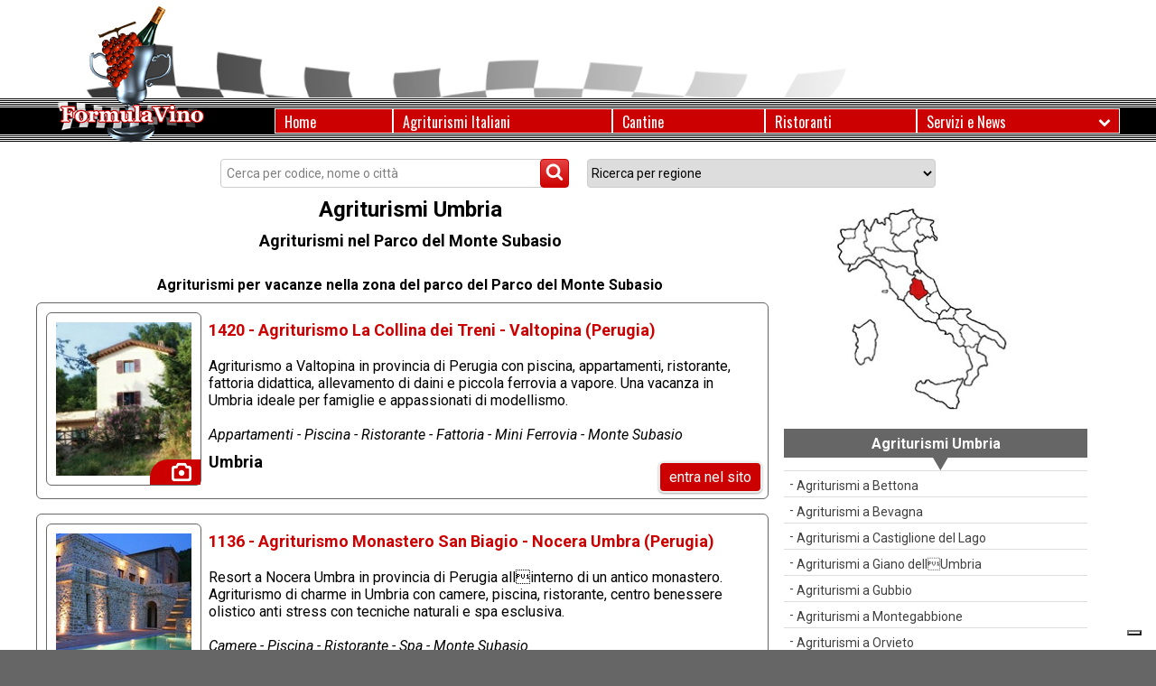

--- FILE ---
content_type: text/html
request_url: https://www.formulavino.it/agriturismi/4/6/umbria%20subasio/178
body_size: 4935
content:
<!doctype html>
<html><!-- InstanceBegin template="/Templates/cliche-news.dwt" codeOutsideHTMLIsLocked="false" -->
<head>
<meta charset="utf-8">
<!-- InstanceBeginEditable name="doctitle" -->

<title>Agriturismi per Vacanze nel Parco del Monte Subasio</title>
<meta name="Keywords" content="agriturismo, agriturismi, Parco Monte Subasio, Umbria, offerte, piscina, camere, appartamenti" />
<meta name="Description" content="Agriturismi per vacanze nella zona del Monte Subasio. Prenota una vacanza rurale in Umbria!" />
<!-- InstanceEndEditable -->
<link rel="stylesheet" href="/formulavino.css" type="text/css" />
<link href="/icon/fontstyle.min.css" rel="stylesheet" type="text/css">
<meta name="viewport" content="width=device-width, initial-scale=1.0">
<link rel="shortcut icon" href="/favicon.ico" />
<link href="/js-css-mobile/css-menu.css" rel="stylesheet" type="text/css">
<script type="text/javascript" src="/js-css-mobile/jquery-3.1.1.min.js"></script>
<script type="text/javascript" src="/js-css-mobile/js-menu.js"></script>
<!-- InstanceBeginEditable name="head" -->
<link href="/home-css-js/gallery2.css" rel="stylesheet" type="text/css">
 <link rel="stylesheet" href="/dist/css/lightbox.min.css">
<!-- InstanceEndEditable -->
<!-- InstanceBeginEditable name="facebook" --><!-- InstanceEndEditable -->
<!-- InstanceBeginEditable name="monitoraggio2" --><!-- InstanceEndEditable -->
<!-- Google Tag Manager -->
<script>(function(w,d,s,l,i){w[l]=w[l]||[];w[l].push({'gtm.start':
new Date().getTime(),event:'gtm.js'});var f=d.getElementsByTagName(s)[0],
j=d.createElement(s),dl=l!='dataLayer'?'&l='+l:'';j.async=true;j.src=
'https://www.googletagmanager.com/gtm.js?id='+i+dl;f.parentNode.insertBefore(j,f);
})(window,document,'script','dataLayer','GTM-WCRMVS9');</script>
<!-- End Google Tag Manager -->
<!-- Global site tag (gtag.js) - Google Analytics -->
<script async src="https://www.googletagmanager.com/gtag/js?id=UA-6274624-3"></script>
<script>
  window.dataLayer = window.dataLayer || [];
  function gtag(){dataLayer.push(arguments);}
  gtag('js', new Date());
 
  gtag('config', 'UA-6274624-3');
</script>

</head>
<body>  
 
<headA>
<div id="head1">
<a href='/index.php'><img src='/img/logo.png' alt='FormulaVino' id="imglogo"/></a> 
<div id="sf-testata"> </div>
<script type="text/javascript">
var _iub = _iub || [];
_iub.csConfiguration = {"askConsentAtCookiePolicyUpdate":true,"floatingPreferencesButtonDisplay":"bottom-right","perPurposeConsent":true,"siteId":3665851,"whitelabel":false,"gdprAppliesGlobally":false,"cookiePolicyId":17301704,"lang":"it", "banner":{ "acceptButtonDisplay":true,"closeButtonRejects":true,"customizeButtonDisplay":true,"explicitWithdrawal":true,"listPurposes":true,"position":"float-top-center","showTitle":false }};
</script>
<script type="text/javascript" src="https://cs.iubenda.com/autoblocking/3665851.js"></script>
<script type="text/javascript" src="//cdn.iubenda.com/cs/iubenda_cs.js" charset="UTF-8" async></script>
 
 <div id="ling">
 <!-- ita eng -->
</div></div>
<div id="head2">
<div id="misura">
<div id="nav1"> 
<div id="uno">
<div id='cssmenu'> 
<ul> 
<li class='active has-sub'>
    <a href='#' class="mobile">
    <span>        
    <div id="apri">
    <div> </div>
    </div> 
    </span> 
    </a>
<a href='#' class="no-mobile"> </a>
<ul id="nav">
<li id="bt1"> <a href="/index.php"><span>Home</span></a> 

<li id="bt4"> <a href='/agriturismi_italiani.php'><span>Agriturismi Italiani</span></a></li>

<li id="bt5"> <a href='/cantine'><span>Cantine</span></a></li>

<li id="bt5"> <a href='/ristoranti'><span>Ristoranti</span></a></li>

<li id="bt3"  class="has-sub"> <a href="#"><span>Servizi e News</span></a> 
  <ul>	
   <li><a href='/servizi_news.php?id_cat=1'> Corsi di degustazione</a></li>
   <li><a href='/servizi_news.php?id_cat=6'> Vacanze e Turismo</a></li>
   <li><a href='/servizi_news.php?id_cat=3'> Cultura e curiosit&agrave; enograstronomiche</a></li>
  </ul>
</li>
 
<li class='last'> <span></span> </li>

</ul> 
</li>
</ul>  
</div>  <!-- fn csmenu -->
</div> 
</div>
 </div>
</div>
</headA>

<!-- InstanceBeginEditable name="home" -->  <!-- InstanceEndEditable -->


<contentA>
<div id="content"><!-- #BeginEditable "body" --> 

<strutture>

<div id="ricerche" class="ricagriturismi">
<form method="GET" action="/ricerca/" id="form_ricerca" name="form_ricerca">
<label><span> </span>
<input type="text" name="query" id="query" value=""  placeholder="Cerca per codice, nome o citt&agrave;"> 
<button type="submit" data-reactid="116"></button>
</label>
<label>
<span><!--Ricerca per regione--></span>
<select name="regione" id="regione">
  <option value="" class="indice">Ricerca per regione</option>
  <option value="Abruzzo" >Abruzzo</option>
  <option value="Basilicata">Basilicata</option>
  <option value="Calabria">Calabria</option>
  <option value="Campania">Campania</option>
  <option value="Emilia Romagna">Emilia Romagna</option>
  <option value="Friuli Venezia Giulia">Friuli Venezia Giulia</option>
  <option value="Lazio">Lazio</option>
  <option value="Liguria">Liguria</option>
  <option value="Lombardia">Lombardia</option>
  <option value="Marche">Marche</option>
  <option value="Molise">Molise</option>
  <option value="Piemonte">Piemonte</option>
  <option value="Puglia">Puglia</option>
  <option value="Sardegna">Sardegna</option>
  <option value="Sicilia">Sicilia</option>
  <option value="Toscana">Toscana</option>
  <option value="Trentino Alto Adige">Trentino Alto Adige</option>
  <option value="Umbria">Umbria</option>
  <option value="Val d'Aosta">Valle d'Aosta</option>
  <option value="Veneto">Veneto</option> 
 </select>
</label>
</form>
</div>
<script>

$( "#form_ricerca" ).submit(function( event ) {

	var query = $("#query").val();
	if (query)
	{
		$("#regione").val("");
		$('#form_ricerca').attr('action', '/agriturismi/ricerca/' + $("#query").val());
		
	} else
	{

		event.preventDefault();
	}
	//.submit()
	//event.preventDefault();
});

$("#regione").on('change',  function () {

	$("#query").val("");
	var link = $("#regione").val();
	if (link) link = "/" + link;
	$('#form_ricerca').attr('action', '/agriturismi' + link);
	//$( "#form_ricerca" ).submit();
	 $(window.location).attr('href', '/agriturismi'+ link);
                  
 });
</script>
 <script type="text/javascript">
function LightboxDelegate(url,caption) {
var objLink = document.createElement('a');
objLink.setAttribute('href',url);
objLink.setAttribute('rel','lightbox');
objLink.setAttribute('title',caption);
Lightbox.prototype.start(objLink);
}
</script>
          
 
<div id="elenco-strutture" class="agriturismi"> 

<span class="tit-agri2">Agriturismi Umbria</span>  
<span class="tit-agri3">Agriturismi nel Parco del Monte Subasio </span> 
            <span class="tit-agri4"><br />Agriturismi per vacanze nella zona del parco del Parco del Monte Subasio </span>
<ul><li>
<div class="foto">
<a href="/agriturismo/1420"><img src="/image-sincro/loc01420b.jpg" border="0"></a>
<a href="/agriturismo/1420" class="bgallery"></a>
</div>
<div class="testo">
<strong> <a href="/agriturismo/1420">1420 - Agriturismo La Collina dei Treni - Valtopina (Perugia)</a> </strong>
 Agriturismo a Valtopina in provincia di Perugia con piscina, appartamenti, ristorante, fattoria didattica, allevamento di daini e piccola ferrovia a vapore. Una vacanza in Umbria ideale per famiglie e appassionati di modellismo.<!-- pippo --><br><br><i>Appartamenti - Piscina - Ristorante - Fattoria - Mini Ferrovia - Monte Subasio</i><br>
 <div class="fasciaprezzo"><!--  fascia di prezzo -->  </div>
 <strong>Umbria</strong> </div>
 <a href="/agriturismo/1420" > entra nel sito</a>
 </li><li>
<div class="foto">
<a href="/agriturismo/1136"><img src="/image-sincro/loc01136b.jpg" border="0"></a>
<a href="/agriturismo/1136" class="bgallery"></a>
</div>
<div class="testo">
<strong> <a href="/agriturismo/1136">1136 - Agriturismo Monastero San Biagio - Nocera Umbra (Perugia)</a> </strong>
 Resort a Nocera Umbra in provincia di Perugia allinterno di un antico monastero. Agriturismo di charme in Umbria con camere, piscina, ristorante, centro benessere olistico anti stress con tecniche naturali e spa esclusiva.<!-- pippo --><br><br><i>Camere - Piscina - Ristorante - Spa - Monte Subasio</i><br>
 <div class="fasciaprezzo"><!--  fascia di prezzo -->  </div>
 <strong>Umbria</strong> </div>
 <a href="/agriturismo/1136" > entra nel sito</a>
 </li><li>
<div class="foto">
<a href="/agriturismo/1426"><img src="/image-sincro/loc01426b.jpg" border="0"></a>
<a href="/agriturismo/1426" class="bgallery"></a>
</div>
<div class="testo">
<strong> <a href="/agriturismo/1426">1426 - Agriturismo Tenuta San Felice - Giano dellUmbria (Perugia)</a> </strong>
 Agriturismo biologico in Umbria con piscina, camere, appartamenti e fattoria. A Giano dellUmbria in provincia di Perugia. Azienda agrituristica con allevamento di animali e produzione di olio e formaggi. Animali ammessi.<!-- pippo --><br><br><i>Camere - Appartamenti - Piscina - Fattoria - In Collina</i><br>
 <div class="fasciaprezzo"><!--  fascia di prezzo -->  </div>
 <strong>Umbria</strong> </div>
 <a href="/agriturismo/1426" > entra nel sito</a>
 </li><li>
<div class="foto">
<a href="/agriturismo/1095"><img src="/image-sincro/loc01095b.jpg" border="0"></a>
<a href="/agriturismo/1095" class="bgallery"></a>
</div>
<div class="testo">
<strong> <a href="/agriturismo/1095">1095 - Agriturismo La Fonte - Bevagna (Perugia)</a> </strong>
 Agriturismo a Bevagna in provincia di Perugia nella valle del Monte Subasio. Agriturismo in Umbria con piscina, appartamenti, veranda, parcheggio e Wi-Fi gratuito. Produzione di vino e olio. Animali ammessi.<!-- pippo --><br><br><i>Appartamenti - Piscina - Enoturismo - In Collina</i><br>
 <div class="fasciaprezzo"><!--  fascia di prezzo -->  </div>
 <strong>Umbria</strong> </div>
 <a href="/agriturismo/1095" > entra nel sito</a>
 </li><li>
<div class="foto">
<a href="/agriturismo/1169"><img src="/image-sincro/loc01169b.jpg" border="0"></a>
<a href="/agriturismo/1169" class="bgallery"></a>
</div>
<div class="testo">
<strong> <a href="/agriturismo/1169">1169 - Agriturismo La Tavola dei Cavalieri - Assisi (Perugia)</a> </strong>
 Agriturismo in un piccolo Borgo in provincia di Perugia a due passi da Assisi nel Parco naturale del Monte Subasio. Agriturismo di charme in Umbria con camere, appartamenti, piscina e ristorante.<!-- pippo --><br><br><i>Camere - Appartamenti - Piscina - Ristorante - Monte Subasio - In Collina</i><br>
 <div class="fasciaprezzo"><!--  fascia di prezzo -->  </div>
 <strong>Umbria</strong> </div>
 <a href="/agriturismo/1169" > entra nel sito</a>
 </li>


 
 
 
 
 
 </ul>
 </div>
    
  <script src="/dist/js/lightbox-plus-jquery.min.js"></script>	
  
<div id="destro">
<div id="inregione">
<img src="/image-sincro/scloc00178a.jpg"></div>

<div id="due">
<span class="tit-cat">Agriturismi Umbria</span>

<div id='cssmenu'> 
<ul> 
<li class='active has-sub'>
    <a href='#' class="mobile">
    <span>        
    <div id="apri-cat">
    <div> <span>Cerca per caratteristiche in </br>Agriturismi Umbria</span> </div>
    </div> 
    </span> 
    </a>
<a href='#' class="no-mobile"> </a>
<ul id="nav">
<li><a href="/agriturismi/4/6/Umbria%20Bettona/1091">Agriturismi a Bettona</a></li><li><a href="/agriturismi/4/6/Umbria%20Bevagna/1093">Agriturismi a Bevagna</a></li><li><a href="/agriturismi/4/6/umbria%20castiglione-del-lago/418">Agriturismi a Castiglione del Lago</a></li><li><a href="/agriturismi/4/6/Umbria%20Giano-dell-Umbria/1097">Agriturismi a Giano dellUmbria</a></li><li><a href="/agriturismi/4/6/umbria%20gubbio/417">Agriturismi a Gubbio</a></li><li><a href="/agriturismi/4/6/Umbria%20Montegabbione/1096">Agriturismi a Montegabbione</a></li><li><a href="/agriturismi/4/6/umbria%20orvieto/416">Agriturismi a Orvieto</a></li><li><a href="/agriturismi/4/6/Umbria%20Paciano/1095">Agriturismi a Paciano</a></li><li><a href="/agriturismi/4/6/umbria%20todi/870">Agriturismi a Todi</a></li><li><a href="/agriturismi/4/6/umbria%20trevi/439">Agriturismi a Trevi</a></li><li><a href="/agriturismi/4/6/Umbria%20Umbertide/876">Agriturismi a Umbertide</a></li><li><a href="/agriturismi/4/6/Umbria%20Allerona/1094">Agriturismi ad Allerona</a></li><li><a href="/agriturismi/4/6/Umbria%20Amelia/1092">Agriturismi ad Amelia</a></li><li><a href="/agriturismi/4/6/umbria%20assisi/131">Agriturismi ad Assisi</a></li><li><a href="/agriturismi/4/6/umbria%20corsi-di-cucina/415">Agriturismi con Corsi di Cucina</a></li><li><a href="/agriturismi/4/6/umbria%20charme/320">Agriturismi di Charme in Umbria</a></li><li><a href="/agriturismi/4/6/umbria%20perugia/79">Agriturismi in provincia di Perugia</a></li><li><a href="/agriturismi/4/6/umbria%20terni/118">Agriturismi in provincia di Terni</a></li><li><a href="/agriturismi/4/6/umbria%20monte-cucco/450">Agriturismi nel Parco del Monte Cucco</a></li><li><a href="/agriturismi/4/6/umbria%20subasio/178">Agriturismi nel Parco del Monte Subasio</a></li><li><a href="/agriturismi/4/6/Umbria%20enoturismo/407">Agriturismi per Enoturismo in Umbria</a></li><li><a href="/agriturismi/4/6/Umbria/511">Agriturismi per Vacanze in Umbria</a></li><li><a href="/agriturismi/4/6/umbria%20trasimeno/1">Agriturismi sul Lago Trasimeno</a></li><li><a href="/agriturismi/4/6/umbria%20animali-ammessi/8">Agriturismi Umbria Animali Ammessi</a></li><li><a href="/agriturismi/4/6/umbria%20marmore/449">Agriturismi Umbria Cascate delle Marmore</a></li><li><a href="/agriturismi/4/6/Umbria%20appartamenti/31">Agriturismi Umbria con Appartamenti</a></li><li><a href="/agriturismi/4/6/umbria%20giochi/323">Agriturismi Umbria con Area Giochi</a></li><li><a href="/agriturismi/4/6/umbria%20spa/7">Agriturismi Umbria con Centro Benessere</a></li><li><a href="/agriturismi/4/6/umbria%20bestiame/353">Agriturismi Umbria con Fattoria</a></li><li><a href="/agriturismi/4/6/umbria%20maneggio/3">Agriturismi Umbria con Maneggio</a></li><li><a href="/agriturismi/4/6/umbria%20piscina/4">Agriturismi Umbria con Piscina</a></li><li><a href="/agriturismi/4/6/umbria%20ristorante/6">Agriturismi Umbria con Ristorante</a></li><li><a href="/agriturismi/4/6/umbria%20beb/387">Agriturismi Umbria con Servizio B&B</a></li><li><a href="/agriturismi/4/6/Umbria%20collina/1168">Agriturismi Umbria in Collina</a></li><li><a href="/agriturismi/4/6/umbria%20bambini/2">Agriturismi Umbria per Bambini</a></li><li><a href="/agriturismi/4/6/Umbria%20capodanno/403">Agriturismi Umbria per Capodanno</a></li><li><a href="/agriturismi/4/6/umbria-pasqua/492">Agriturismi Umbria per le Vacanze di Pasqua</a></li><li><a href="/agriturismi/4/6/umbria%20appartamenti/401">Residence e Case Vacanza in Umbria</a></li><li class='last'> <span></span> </li>
</ul> 
</li>
</ul>  
</div>  <!-- fn csmenu -->
</div> 
 
 
</div>
</strutture>
<!-- #EndEditable --> </div>
<!-- #BeginEditable "navigazione" -->  <!-- #EndEditable -->
<!-- #BeginEditable "LINK" --><!-- #EndEditable -->

<div id="testo_statico">  <!-- #BeginEditable "testo_statico" --> <!-- #EndEditable --></div>
<div id="adsense">   <!-- #BeginEditable "adsense" --> <!-- #EndEditable --></div>
<!-- InstanceBeginEditable name="banner" --><!-- InstanceEndEditable -->
<!-- InstanceBeginEditable name="adsense2" --><!-- InstanceEndEditable -->
</contentA>


<footerA>

<div> 
Prodis s.a.s di Ristori Roberto &amp; C. <br>
Via Cairoli, 14 - 20025 Legnano (MI) - P. IVA e C.F. 11140380152<br>
Registro Imprese  Milano n. iscr. 11140380152   -  R.E.A. numero 342245 <br>
   </div>

<a href="https://www.iubenda.com/privacy-policy/17301704" class="iubenda-white iubenda-noiframe iubenda-embed iubenda-noiframe " title="Privacy Policy ">Privacy Policy</a><script type="text/javascript">(function (w,d) {var loader = function () {var s = d.createElement("script"), tag = d.getElementsByTagName("script")[0]; s.src="https://cdn.iubenda.com/iubenda.js"; tag.parentNode.insertBefore(s,tag);}; if(w.addEventListener){w.addEventListener("load", loader, false);}else if(w.attachEvent){w.attachEvent("onload", loader);}else{w.onload = loader;}})(window, document);</script>

<script type="text/javascript">
var _iub = _iub || [];
_iub.csConfiguration = {"askConsentAtCookiePolicyUpdate":true,"floatingPreferencesButtonDisplay":"bottom-right","perPurposeConsent":true,"purposes":"1,2,3,4,5","siteId":3665851,"whitelabel":false,"cookiePolicyId":17301704,"lang":"it", "banner":{ "acceptButtonDisplay":true,"closeButtonDisplay":false,"continueWithoutAcceptingButtonDisplay":true,"customizeButtonDisplay":true,"explicitWithdrawal":true,"listPurposes":true,"position":"float-top-center","rejectButtonDisplay":true,"showTitle":false }};
</script>
<script type="text/javascript" src="https://cs.iubenda.com/autoblocking/3665851.js"></script>
<script type="text/javascript" src="//cdn.iubenda.com/cs/iubenda_cs.js" charset="UTF-8" async></script>  
</footerA>
  
 <div id="top"> <span> </span></div>
<script type="text/javascript" src="/js/tornasu.js"></script> 
 <a href="https://www.inrete.com" target="_blank" id="inrete"><img src="https://www.inrete.com/immagini/mondo.png" border="0" alt="web design - hosting - software "></a>
<!-- InstanceBeginEditable name="monitoraggio" --><!-- InstanceEndEditable --> 



<!-- Google Tag Manager (noscript) -->
<noscript><iframe src="https://www.googletagmanager.com/ns.html?id=GTM-WCRMVS9"
height="0" width="0" style="display:none;visibility:hidden"></iframe></noscript>
<!-- End Google Tag Manager (noscript) -->
</body>
<!-- InstanceEnd --></html>


--- FILE ---
content_type: text/css
request_url: https://www.formulavino.it/formulavino.css
body_size: 21802
content:
@import url('https://fonts.googleapis.com/css?family=Roboto:400,400i,500,500i,700,700i,900,900i');
@import url('https://fonts.googleapis.com/css?family=Oswald:200,300,400,500,600,700');
@import url('https://fonts.googleapis.com/css?family=Montserrat:400,500,600,700,800,900');
@import url('https://fonts.googleapis.com/css?family=Kaushan+Script');
@import url('https://fonts.googleapis.com/css?family=Delius+Swash+Caps');
/*font-family: 'Oswald', sans-serif;*/ 
body {margin:auto 0px; padding:0px; font-family: 'Roboto', sans-serif; font-size:16px; background:#666 }
img {border:0px;  max-width: 100%;}
headA, contentA, contentB, footerA  {/*min-width: 280px;*/}
#menu img {max-width: 160px;}
h1 {font-size:14px; margin-bottom:0px; margin-top:0px; font-weight:normal;  color:#1D8C57;}
h3 {font-size:14px; margin-bottom:0px; margin-top:0px; font-weight:normal;}
/* ----------------------------- form ----------------------------- */
form, input, textarea, select { font-family: 'Roboto', sans-serif; /*font-size: 14px;*/ box-sizing:border-box}
form {width: 100%; margin:auto; text-align:center; padding: 0;} 
input[type=text], input[type=email], input[type=password],  input[type=button], input[type=submit], button[type=submit], select, #invio, .btneg 
{vertical-align:middle; box-sizing:border-box; margin:auto; border-radius: 4px; outline: none; height: 32px}
input[type=text], input[type=email], input[type=password] 
{padding: 6px 6px; border: 1px solid #cdcdcd; }
input[type=number] 
{padding: 3px 0px; border: 1px solid #cdcdcd; vertical-align:middle; box-sizing:border-box; margin:auto; border-radius: 4px; outline: none; height: 26px }
select 
{border: 1px solid #cdcdcd; font-size: 14px }
input[type=button], button[type=submit], input[type=submit], #invio, .btneg
{padding: 6px 14px;  border: 1px solid #C00; color: #FFF; font-weight: bold; background: #e64343; background: -webkit-linear-gradient(top,#e64343,#c00);background: linear-gradient(top,#e64343,#c00);filter: progid:DXImageTransform.Microsoft.gradient(startColorstr=#e64343,endColorstr=#c00,GradientType=0); cursor:pointer; text-align:center;   } 
input#verifytext	{width: 180px;}
label {/*color: #666666;*/ margin:0;}
select, textarea {margin:auto; }
fieldset	{border: 0px; padding: 0; margin: 0}
textarea {padding: 6px 2%; border-radius: 4px; border: 1px solid #cdcdcd; width: 95%; max-width: 95%; resize: none; }

#form-ricerca > FORM > LABEL > input.form-cerca  {width: 80PX; margin: 6px;}
#form-ricerca > FORM > LABEL > input[type=text]  {width:75%; max-width: 300px;}

/* bottoni da sistemare*/
#dettaglio-struttura li a		
	{text-decoration:none; border: 0px; opacity: 1; width: 100%; height: 100%;
	transition: opacity .25s ease-in-out;
	-moz-transition: opacity .25s ease-in-out;
	-webkit-transition: opacity .25s ease-in-out}
#dettaglio-struttura li a:hover
 	{opacity: 0.5;}
/*---------------------*/

headA	{ display:block; position: relative;  width: 100%; height: 158px;   margin:auto; overflow: visible; z-index: 1000; outline:none; background:#FFFFFF }
headA #head1	{margin:0 auto; padding:0px; text-align:left; height:158px; position: relative; display: block;  max-width: 1200px;}
headA #head1 #sf-testata	{ left: 0; top: 0; position: absolute; display: block;  height:120px; background:url(img/sf-testata.png) no-repeat left bottom; background-size: 100%; width: 100%;}
headA #head1 #imglogo {position:absolute; left: 1%; top:0;  z-index: 12000; max-height: 160px;}
headA #head2	{position:absolute; bottom: 0; left: 0; display:block; width: 100%; height:50px;   text-align:center; background:url(img/linee.png) #000    }
headA #head2 #misura, headA #misura	{max-width: 1200px; margin:auto}
headA #head2 #misura #nav1	{ display:block; width: 78%; padding-left: 22%;}
headA #head2 #misura {position:relative}
headA #head1 a	{color: #C00; }	
headA #head1 #carrello	{position: absolute; right:2px; top:6px; border: 1px solid #DDD; width: 100px; height: 40px; padding: 0px 50px 0px 4px; border-radius: 6px; text-align:right; }
headA #head1 #carrello span {padding-top: 10px; display: inline-block;}
headA #head1 #carrello a img { position:absolute; right: 0px; top: 1px; max-height: 36px;}
headA #head1 #login {position:absolute; top:66px; right:2px; text-align: right; width: 180px; z-index: 1000001; font-size: 13px; }
headA #head1 #login a {display:inline-block; width: 56px; height: 25px; padding: 8px 0px 0px 26px;  position:relative; text-decoration:none; 
background:#E5E5E5; border-color: #D5D5D5; border-style: solid; text-align:left  }
headA #head1 #login a.accedi:after, headA #head1 #login a.registrati:after
{display: block; position: absolute; left: 4px; top: 4px; font-family: "simbol"; font-size: 18PX;}
headA #head1 #login a.accedi {border-radius: 3px 0 0 3px; border-width: 1px 0px 1px 1px;  }
headA #head1 #login a.registrati {border-radius: 0px 3px 3px 0; border-width: 1px 1px 1px 1px; margin-left: -4px;}
headA #head1 #login a.accedi:after  {content: "E";}
headA #head1 #login a.registrati:after {content: "H";}
headA #head1 #login a {background:#E5E5E5; background-color: #E5E5E5;
 transition-property: background-color; transition-duration: 2s;
-webkit-transition-property: background-color; -webkit-transition-duration: 2s;
-o-transition-property: background-color;-o-transition-duration: 2s;
-moz-transition-property: background-color; -moz-transition-duration: 2s }
headA #head1 #login a:hover{background-color: #C00; color: #fff}
headA #head1 #ling {position:absolute; top:18px; right:0px; text-align: left;  z-index: 1000001; font-size: 13px; display:block }
headA #head1 #lingeng {position:absolute; top:20px; right:0px; text-align: left;  z-index: 1000001; font-size: 13px; display:block }
headA #head1 #ling .ita, headA #head1 #lingeng .ita {background: url(img/ita.png) no-repeat;}
headA #head1 #ling .eng, headA #head1 #lingeng .eng {background: url(img/eng.png) no-repeat;}
headA #head1 #ling a, headA #head1 #lingeng a	{display:block; padding-left: 26px; padding-top: 3px; padding-right: 6px; text-decoration: none; height: 22px; text-transform:uppercase}
headA #head1 #ling a.ita::after, headA #head1 #lingeng a.ita::after {
    content: "Agriturismi Italiani";  vertical-align: text-top;}
headA #head1 #ling a.eng::after, headA #head1 #lingeng a.eng::after {
    content: "Italian Farmhouses";  vertical-align: text-top;}

.categorie #tre #cssmenu ul ul#nav li 
 {  transition-property: background-color; transition-duration: 2s;
-webkit-transition-property: background-color; -webkit-transition-duration: 2s;
-o-transition-property: background-color;-o-transition-duration: 2s;
-moz-transition-property: background-color; -moz-transition-duration: 2s }
.categorie #tre #cssmenu ul ul#nav li:hover {background-color: #C00; color: #fff}
 
@media only screen and (max-width: 768px) { 
headA {height: 120px;}
headA #head1	{ height:108px;}
headA #head1 #sf-testata	{height: 108PX;}
headA #head1 #imglogo { top: 4px; left:0; max-height:100%;}
headA #head1 #social { right: 2px; top:2px;}
headA #head1 #social img	{ max-width: 36px;}
headA #head2 {background: url(img/lineen2.png) bottom repeat-x;}
headA #head2 #misura #nav1	{ display:block; width: 100%; padding-left: 0%;}
headA #head1 #login {right: 35px; top: 72px; }
}
@media only screen and (min-width: 769px) and (max-width: 1024px) {
headA #head1 #imglogo {left: 0; max-height:84%; top: 20PX;}}

@media only screen and (min-width: 481px) and (max-width: 768px) { 
}

@media only screen and (max-width: 480px) {
headA #head1 #login a span	{ display:none; }
headA #head1 #login a	{ width: 10px;}
headA #head1 #login a.accedi:after, headA #head1 #login a.registrati:after { left: 8px; }
headA #head1 #carrello	{width: 6px; overflow:hidden  }
headA #head1 #carrello span { width: 20px; overflow: hidden; height: 40px; padding-top: 0; text-align:left}
headA #head1 #ling { right:0px;top: 4px} 
headA #head1 #ling a.ita::after {content: "Agriturismi"}
headA #head1 #ling a.eng::after {content: "Farmhouses"}
}
#hmeng {position:relative; display:block; margin-top: 12px; display: block; width: 80%; margin-left: 20%;}
#hmeng > a {color: #fff; font-family: 'Oswald', sans-serif; font-weight: 400; padding:1px 5px; border: 1px solid #fff; background: #C00; position:absolute; left: 2px; top: 0; text-decoration:none; height: 24px; width: 60px; text-transform: capitalize}
	
.tit, .tit2 {font-family: 'Oswald', sans-serif; font-size:20px; border-bottom: 1px #e5e5e5 dashed; color: #666; display:block; text-align:center; padding-top: 10px;} 	
@media only screen and (max-width:768px){
#hmeng {margin-top: 6px;}
#hmeng a {right: 2px; left:inherit}
.tit {padding-top: 60px;}}
contentA			{width: 100%;margin: auto; display:block; overflow:auto;  box-sizing:border-box; background-color:#fff;
 padding-top:0px;}
finehome			{width: 100%;margin: auto; display:block; overflow:auto;  box-sizing:border-box; height: 14px; background-color:#fff;
background-image: url(img/lineen.png); background-repeat:repeat-x; background-position:top; }
contentB			{width: 100%; /* max-width: 1200px; min-height: 600px;*/ margin: auto; display:block; overflow:hidden   } 
contentA #content 	{width: 100%; max-width: 1200px; margin: auto; display:block; overflow: hidden;} 
/* ----------------------------- pie  ----------------------------- */
footerA 		{ text-align:center; width: 100%; background: #666; color: #FFF; display:block; BORDER-TOP: 1PX solid #333}
footerA div	{max-width: 1200px; padding-top: 20px; margin:auto; box-sizing:border-box; font-size: 14px; text-align:center}
footerA div a	{color: #C5C5C5; text-decoration: none;}
footerA div a:HOVER	{color:#d6bdbd}
/*-----------------------------------*/
#ricerca-regione-home { display:block;  width: 90%; margin:auto; max-width: 1000px; min-height: 500px; overflow: hidden;  margin-top: -52%; position:relative; z-index: 20; }
#ricerca-regione-mappa	{display:block; float:left; width: 42%; min-width:280px; text-align:center}
#ricerca-regione-mappa #map	{width: 280px; height: 352px; margin:auto}
#ricerca-regione-lista	{display:block; float:left; width: 57%; min-width:320px; text-align:center;}
#ricerca-regione-lista div#regioni		{ padding-bottom:10px;}
#ricerca-regione-lista div#regioni a	{display:inline-block; text-align: left; color: #FFF; text-decoration:none; width: 49%; font-weight:500; padding: 2px 0; 
font-size: 15px;}
.tit-copri 	{text-align:center; display:block; clear:both; color: #FFF; text-shadow: 1px 3px 1px rgba(149, 149, 149, 0.7);}
.tit-copri .tit-g	{font-size: 36PX; text-transform:uppercase; text-align:center; display:block; clear:both;}
.tit-copri .tit-m	{font-size: 18PX; text-transform:uppercase; text-align:center;display:block; clear:both;}
#map 	{ text-align:center}
#form-ricerca	{ width: 90%; /*margin:auto; text-align:center;*/ color: #FFF;  padding-top: 10px; padding-bottom: 10px; }
#form-ricerca > form {text-align:left}
@media only screen and (min-width: 481px) and (max-width: 768px) {
#ricerca-regione-home {   width: 94%; margin:auto}
#ricerca-regione-mappa	{display:block; float:none; width: 90%; min-width:300px; margin:auto; padding-top: 10px;}
#ricerca-regione-lista	{display:block; float:none; width: 90%; min-width:300px; margin:auto }
#form-ricerca	{ width:100%; margin:auto; color: #FFF; text-align:center; }
.tit-copri	{font-size: 26PX;} }
@media only screen and (max-width: 480px) {
#ricerca-regione-home {   width: 94%; margin:auto}
#ricerca-regione-mappa	{display:block; float:none; width: 90%; padding-top: 10px;}
#ricerca-regione-mappa #map	{width: 250px; height: 314px; margin:inherit}
#ricerca-regione-lista	{display:block; float:none; width: 100%; min-width:280px; margin:auto }
.tit-copri	{font-size: 20pX;}
#ricerca-regione-lista div#regioni	{width: 90%; margin:auto}
#ricerca-regione-lista div#regioni a	{  text-decoration:none; width: 98%;}
#form-ricerca	{ width:100%; margin:auto; color: #FFF; text-align:center; }
#form-ricerca > form {text-align:center}}

#hm-altro	{display:block; clear:both; position:relative; height: 200px; font-size: 12px;}
#hm-altro #hm-negozio, #hm-altro #hm-degustazione  {width: 120px; height: 120px; display:block; border-style:solid; border-right-width: 10px; border-left-width:10px; border-top-width: 6px; border-bottom-width:6px; border-radius: 200px; border-color: #FFF; text-align:center; padding: 30px; color: #000}
#hm-altro #hm-negozio 	{position:absolute; left: 0; top: 0; background:url(img/vini.jpg); background-size: 100%;}
#hm-altro #hm-degustazione {position:absolute; right: 0; top: 0; background: url(img/degustazione2.jpg); background-size: 100%;}
#hm-altro #hm-negozio strong, #hm-altro #hm-degustazione strong	{font-size: 18px; text-transform:uppercase; display:block; padding-top: 20px; text-shadow: 1px 3px 1px rgba(149, 149, 149, 0.7)/*1px 3px 1px rgba(149, 149, 149, 0.7)*/; color:#000 }
@media only screen and (max-width: 480px){
#hm-altro #hm-negozio, #hm-altro #hm-degustazione 	{width: 100px; height:100px;  border-right-width:3px; border-left-width:3px; border-top-width: 3px; border-bottom-width:3px; padding: 10px; top: 20px; }
#hm-altro #hm-negozio strong, #hm-altro #hm-degustazione strong	{font-size: 14px;}
}
/*------------------ shop --------------------------*/ 
pagine 	{display:block;   width: 100%; overflow:hidden; padding: 10px 0; background: #666; border-radius: 4px; color: #FFF }
#num_pagine	{display:block; clear:both; text-align:center; min-height: 40px; margin-bottom: 20px;}
#num_pagine em, #num_pagine strong { font-weight:bold;}
#negozio {text-align:center; padding-top: 12px; width: 96%; margin:auto; margin-bottom: 10PX;}
#negozio #menunegozio {width: 25%; display:block; float:left}
#negozio .ricerca, #negozio .avviso, .titolo {display:block; overflow:hidden; width: auto;  margin-top:6px; margin-bottom: 6px; padding: 8px 0;}
#negozio .ricerca { background: #E5E5E5; border-radius: 4px;}
#negozio .ricerca .uno div	{width: 49%; display: inline-block;  }
#negozio .categorie {margin-top:6px; margin-bottom: 6px; padding: 8px 0;}
#negozio .categorie a	{color: #404040; padding-left: 6px; padding-right: 6px;}
#negozio .avviso, #ordine .avviso 	{ font-weight: 600; border: 1px solid #C00; border-radius: 4px; padding: 10px 0; width: 90%; margin:auto; max-width: 660px;}
#negozio .avviso span {color: #c00; display:block}
#negozio .nomecat 		{color: #C00; font-size: 26px;}
@media only screen and (max-width: 768px) {
#negozio #menunegozio {  display:none; float: inherit; visibility:hidden}
#negozio .vini form div {display:block;}}
@media only screen and (max-width: 480px) {
#negozio .vini div	{width: 94%; display:block;}
#negozio .ricerca .uno div {width: 100%; display:block;}
#negozio .nomecat {font-size:20px;}
}
/*---- elenco prodotti negozio----*/
.elencohome > li 	{height: 290px;}
.sezioni > li {height: 340px;}
.sezioni li > span.nome {height:168px; overflow:hidden; vertical-align:text-bottom; background:#1342C3; bottom: 2px;}
.elencohome li a > span.nome {MIN-height: 32px;}
#elenco-prodotti	{display:block;  margin: auto; padding-bottom: 12px; padding-top: 30px; text-align:center; }
#elenco-prodotti li, #elenco-prodotti ul {margin: auto 0;}
#elenco-prodotti li	{list-style:none; display: inline-block;  width: 22%; min-width: 265px; margin: auto 0.8%; margin-bottom: 12px; overflow: hidden; padding:0px 0px; border-style:solid; border-color: #e9e3e3; border-width: 2px; position:relative; box-sizing:border-box; box-shadow: 0 1px 3px rgba(0,0,0,0.12), 0 1px 2px rgba(0,0,0,0.24) }
#elenco-prodotti li a { color: #454545; cursor:pointer; text-decoration:none; }
#elenco-prodotti li a img {  /* position: absolute; top: 1%; left: 50%; transform: translateX(-50%) translateY(0%);*/ margin-top: 7PX; max-width: 420px; max-height: 220PX; }
#elenco-prodotti.elencohome > li > a > img {top: 0;}
#elenco-prodotti li span.vai {font-weight:bold; position:absolute; width: 80px;  right: 0; bottom: 0px; z-index: 0; 
padding:5px 2px; border-style:solid; border-color: #E7E7E7; border-width: 1px 0 0 1px; background: url(img/trasp.png)}
#elenco-prodotti li span.nome {font-weight: normal; position:absolute; left: 0px;  padding: 2%; z-index: 0; width: 96.1%; text-align:center; background: #FFF; line-height: 14PX; font-size: 13px;}
#elenco-prodotti.sezioni li span.nome  { bottom: 0;}
#elenco-prodotti.elencohome li span.nome  { bottom: 18px;}
#elenco-prodotti li span.nome strong { text-transform:uppercase; font-size:16px; line-height: 18px; display: block; padding-bottom: 6px; color: #C00}
#elenco-prodotti.elencohome li span.nome strong { text-transform:uppercase; font-size:14px; line-height: 15px; display: block; padding-bottom: 6px; color: #C00}
#elenco-prodotti li .ordina	input[type=number] 	{ width: 32px; border: 1px solid #E5E5E5; padding: 4px; vertical-align:middle; margin-right: 3px; }
#elenco-prodotti li span.ordina  {vertical-align:middle; position:absolute; left: 0; bottom: 0; display:block; width: 100%;
text-transform: none; color: #FFF; padding: 4px 0px; text-transform:uppercase; font-weight:bold; font-size: 16px; 
border: none; -webkit-transition-duration: 0.4s; transition-duration: 0.4s; text-decoration: none; overflow: hidden; cursor: pointer; 	font-style:normal; font-weight: BOLD; text-align:center }
#elenco-prodotti li a span.ordina  { background:#666; } 
#elenco-prodotti li a span.ordina:after {
content: ""; background: #FFF; display: block; position: absolute; padding-top: 300%; padding-left: 350%; margin-left: -20px !important; margin-top: -120%; opacity: 0; transition: all 0.8s; 	color: #333; }
#elenco-prodotti li a span.ordina:hover {  padding: 4px 0px; margin: 0; opacity: 1; transition: 0s;}
#elenco-prodotti li span.nome a b	{color: #C00; display:block}
#elenco-prodotti li span div > input[type="button"] { width: 96%; margin: auto}
#elenco-prodotti li span > div  {margin-top: 4px; }
#elenco-prodotti li span > div > div {display:block; vertical-align:middle; font-weight:bold; }
#elenco-prodotti li span.nome > a {color:#404040}
#elenco-prodotti li span > div > span.prezzi	{display:block;  overflow:hidden; background:#e9e3e3; border-width: 1px 0 0 0; border-style:solid; border-color: #b2b2b2;   position:absolute; bottom: 0px; left: 0; width: 100%; box-sizing:border-box; padding-top: 4px; padding-bottom: 4px}
#elenco-prodotti li span > div > span.prezzi > div	{display:inline-block; width: 49%; box-sizing:border-box; padding: 0; margin: 0; float:left; vertical-align: middle; line-height: 32px; margin-top: 1px;}
#elenco-prodotti li span > div > span.prezzi > div:first-child{text-align:center;}
#elenco-prodotti li span > div > span.prezzi > div > input[type="text"]	{max-width: 40px; text-align:center; margin-left:8px; } 	
#elenco-prodotti li span > div > span.prezzi > div > input[type="button"]	{max-width: 80px; float:right; -webkit-transition-duration: 0.4s; transition-duration: 0.4s;}
#elenco-prodotti li span > div > span.prezzi > div > input:hover {
 opacity: 0.5; transition: all 0.8s;   }
#elenco-prodotti li span > div > div > span.linea, .linea {text-decoration:line-through}
#elenco-prodotti li span #ai8 em, #elenco-prodotti li span #ai b em { color: #336600}
@media only screen and (max-width: 479px) {
#elenco-prodotti li	{ display: block;  width: 90%; max-width: 270px; margin:auto; min-width: inherit; margin-bottom:10px;}}
/*------------------------- dettaglio prodotto ------------------------------*/
#dettaglio-prodotto	{display:block; margin: auto; padding-bottom: 12px;  width: 100%; }
#dettaglio-prodotto li, #dettaglio-prodotto ul {margin: auto 0;}
#dettaglio-prodotto li	{list-style:none; display: block;  width: 98%; min-width: 265px; margin: auto 0.8%; margin-bottom: 12px; overflow: hidden; padding:0px 0px;  position:relative;}
#dettaglio-prodotto li > div.foto {display:block; min-height:300px; min-width: 266px; max-width: 338px; width: 30%; float: left; }
#dettaglio-prodotto li div.foto a { color: #454545; cursor: text; text-decoration:none; position:relative; padding-top: 12px;  }
#dettaglio-prodotto li div.foto a img { max-width: 100%; max-height: 100%; /* width: 100%;*/  }
#dettaglio-prodotto li div.foto > .note	{ padding-top: 20px;}
#dettaglio-prodotto li > div.testo { display:block; float: left;  width: 44%; font-weight: 300; padding: 2%; z-index: 0;text-align:left; box-sizing: border-box;}
#dettaglio-prodotto li div.testo span, #dettaglio-prodotto li div.foto > .note > span	{display:block; margin-bottom: 6px;}
#dettaglio-prodotto li > div span strong, #dettaglio-prodotto li > div span b {color: #C00}
#dettaglio-prodotto li div #descrizione {padding-bottom: 18px;}
#dettaglio-prodotto li div #abbinamenti strong, #dettaglio-prodotto li div #produttore strong, #dettaglio-prodotto li div #tecniche strong{display:block}
@keyframes bf_eff_blink {
	0% {background:#b00000;} 50% {background:#fdbf14;} 100% {background:#b00000;}
}
#dettaglio-prodotto li > i, #elenco-prodotti li > i	{position: absolute; top: 6px; right: 6px; background: #C00; color: #FFF; min-width: 64px; border-radius: 30px; font-size: 14px;  padding: 6px 10px; z-index: 1;    -webkit-animation: bf_eff_blink 0.8s infinite;
    animation: bf_eff_blink 0.8s infinite;}
#dettaglio-prodotto li span#denominazione {font-size: 24px; line-height: 22px; display:block; padding-bottom: 6px; font-weight:700; }
#dettaglio-prodotto li > div.shop  {padding-top: 50px; display:block; float: left; width:26%; box-sizing: border-box; text-align:center; overflow:hidden}
#dettaglio-prodotto li > div.shop > div#ai {position:relative; display:block; max-width: 240px; width: 100%; margin:auto; box-sizing: border-box; padding: 2%;  background:#FFF; border: 2px solid #C00; min-height: 220px;}
#dettaglio-prodotto li > div.shop > div > div#ai1, #dettaglio-prodotto li > div.shop > div > div#ai8 {display:block; vertical-align:middle; font-weight:bold; min-height: 40px; line-height: 40px;}
#dettaglio-prodotto li > div > div > .prezzi	{display: block; overflow:hidden; background:#e9e3e3; border-width: 1px 0 0 0; border-style:solid; border-color: #b2b2b2;   position:absolute; bottom: 0px; left: 0; width: 100%; box-sizing:border-box}
#dettaglio-prodotto li > div > div > .prezzi > div 	{  box-sizing:border-box;  margin: 6px 0px; vertical-align: middle;  display:inline-block; }
#dettaglio-prodotto li > div > div > .prezzi > div > input[type="text"] { width: 30px; text-align:center; margin:auto}
#dettaglio-prodotto li > div > div > .prezzi > div > input[type="button"]	{ -webkit-transition-duration: 0.4s; transition-duration: 0.4s; }
#dettaglio-prodotto li > div > div > .prezzi > div > input:hover {
 opacity: 0.5; transition: all 0.8s;   }
#dettaglio-prodotto li > div > div > span.linea {text-decoration:line-through}
#dettaglio-prodotto li > div.shop > div a { text-decoration:none; display:block; }
 
@media only screen and (min-width: 769px) and (max-width: 960px) {
#dettaglio-prodotto li > div.foto, #dettaglio-prodotto li > div.testo, #dettaglio-prodotto li > div.shop {width: 100%; float: none; max-width: inherit;}
#dettaglio-prodotto li > div.foto {width: 100%; float: none; clear:both}
#dettaglio-prodotto li > div.testo {width: 60%; float: left} 
#dettaglio-prodotto li > div.shop {width: 40%; float: left}
}
@media only screen and (max-width: 768px) {
#dettaglio-prodotto li > div.foto, #dettaglio-prodotto li > div.testo, #dettaglio-prodotto li > div.shop {width: 100%; float: none; max-width: inherit;}
#dettaglio-prodotto li > div.shop {max-width: 300px; margin:auto;}
}
#menunegozio ul {margin: 0; padding: 0px; max-width: 240px; text-align:left}
#menunegozio ul li {border-bottom: 1px solid #DDD; color: #404040; padding: 4px 6px 4px 14px; background:#FFF; text-decoration:none; position:relative; list-style:none }
#menunegozio ul li a	{text-decoration: none; color: #C00; font-weight: 500; font-size: 18px; line-height: 14px; }
#menunegozio ul li:first-child {  padding: 6px 0 6px 12px; border-width: 1px 1px 1px 1px; border-color: #ddd; border-style: solid; font-weight: 600; background: #F0F0F0; display: block;}
#menunegozio ul li a:hover	{ color: #C00;}
#menunegozio ul li a:after {content: "-";  position:absolute; left:6px; top: 6px;
}

#ricerche	{width: 90%; max-width: 820px; margin:auto; display:block; text-align:center; padding-top: 14px;}
#ricerche FORM > label {width: 47%; text-align:center;  MARGIN:0 1%; box-sizing:border-box; display:inline-block;  vertical-align:top;position:relative; }
#ricerche FORM > LABEL > input[type=text] { width: 100%; }
#ricerche FORM > LABEL > select { width: 100%}
#ricerche FORM > LABEL > .form-cerca 	{width: 20%;}
#ricerche FORM > LABEL > select > option.indice {color: #999; display:none; visibility: inherit;}
#ricerche FORM > LABEL > span 	{display:block; padding: 4px 0 0 0px; }
#ricerche FORM > LABEL > button[type="submit"], #ricerche FORM > LABEL > input[type="button"], #ricerche FORM > LABEL > input[type="submit"]	
{width: 32px; height: 32px; position: absolute; right: 0; bottom:0}
#ricerche FORM > LABEL > button[type="submit"]:before{font-family:"simbol"; content:"z"; left: 5px; position: absolute; top: 2px; font-size: 20px; font-weight:500} 
#ricerche FORM > LABEL > input[type="submit"] 
{font-family:"simbol"; content:"z"; font-size: 20px; font-weight:500; text-align:center; padding: 4px}
#ricerche FORM > LABEL > input[type="button"] {font-family:"simbol"; content:"z"; font-size: 20px; font-weight:500; padding:0}
 

/*---- ELENCO strutture agriturismi cantine ristoranti ... ----*/ 
strutture	{display:block; position:relative;}
#elenco-strutture	{display:block;  margin: auto; padding-bottom: 12px; padding-top: 10px;}
.cantine, .ristoranti, .elenconegozio, .agriturismi {  width: 69%; margin-left: 1%; float:left;}
.servizi				{width: 96%; max-width: 860px; margin:auto }
#elenco-strutture .tit-agri2	{display:block; text-align:center; font-size: 24px; padding-bottom: 10px; font-weight: 600 }
#elenco-strutture .tit-agri3	{display:block; text-align:center; font-size: 18px; padding-bottom: 10px; font-weight: 600}
#elenco-strutture .tit-agri4	{display:block; text-align:center; font-size: 16px; padding-bottom: 10px; font-weight: 600; color: #000}
#elenco-strutture ul {margin: 0; padding: 0}
#elenco-strutture li	{list-style:none; display: inline-block;  width: 98%; min-width: 245px; margin: auto; margin-bottom: 12px;  overflow: hidden; padding: 10px 10px 10px 10px; border-style:solid; border-color: #666; border-width: 1px; box-sizing:border-box; border-radius: 6px; position:relative;}
#elenco-strutture > ul > li > a { cursor:pointer; background: #c00; position: absolute; bottom: 6px; right: 6px; padding: 6px 10px; border-radius: 6px; color: #fff; text-decoration:none; box-shadow: 0 1px 3px rgba(0,0,0,0.12), 0 1px 2px rgba(0,0,0,0.24); clear:both; border: 2px solid #eee}
#elenco-strutture > ul > li > a > a {color: #C00}
#elenco-strutture > ul > li > div > strong > a	
{display:block; padding:10px 0 20px 0; text-decoration:none; font-weight:700; font-size: 18px; color: #c00; line-height:20px;}
#elenco-strutture li .foto	{ float:left; width: 170px; margin-right: 1%; margin-bottom: 4px;  height: 190px; border: 1px solid #666; border-radius: 6px; position:relative; }
/*#elenco-strutture li .foto > div {margin: 10px; overflow:hidden;}*/
#elenco-strutture li .foto a:first-child {position:relative; overflow:hidden; display:block; width: 150px; margin:auto; height: 180px; box-sizing:border-box;  }
#elenco-strutture li .foto a img {  position: absolute; top: 10px; left: 50%; transform: translateX(-50%) translateY(0%); max-width: 240px; max-height: 100%;
-ms-transform: translate(-50%,0px); /* IE 9 */
-webkit-transform: translate(-50%,0px); /* Safari e Chrome */ }
#elenco-strutture li .foto > a.bgallery	{position:absolute; bottom: 0; right: 0; z-index: 100; background:#c00; display: inline-block; padding: 4px 8px;
  width: 40px; height: 20px; border-radius: 20px 0px 0px 0px;}
#elenco-strutture li .foto > a.bgallery:after { display: block;   position: absolute; content: "n"; font-family: "simbol";  RIGHT: 10px;  top:2px; font-size: 22PX; color: #fff;}
#elenco-strutture li .testo	{min-width: 200px; display:block; clear:right; text-align: left;}
#elenco-strutture li .testo	strong	{font-size: 18px; display:block}
#elenco-strutture li .testo	strong:last-child {margin-top: 10px;}
#elenco-strutture ul li div.fasciaprezzo {font-size: 14px;}

@media only screen and (min-width: 769px) {
strutture	{ min-height: 700px;}
#dettaglio-prodotto {min-height: 400px;}}
@media only screen and (max-width: 768px) {
#ricerche > FORM > label {width: 100%; min-width: 240px; margin-left:0; display:block; text-align:left; margin-bottom: 16px }
#sottocategorie	{width: 100%; float:none; position:absolute; top: 0px; right:0; z-index: 100;  margin-top: 0; margin-left: 0}
#ricerche	{max-width: inherit; margin: auto;}
strutture #ricerche.ricagriturismi {padding-top: 80px;}
strutture #ricerche.riclocali {padding-top: 40px;}}
@media only screen and (min-width: 481px) and (max-width: 768px) {
#elenco-strutture	{ width: 98%; float: none;}
#elenco-strutture li {padding: 10px 10px 42px 10px; }}
@media only screen and (max-width: 480px) {
#elenco-strutture	{ width: 98%; float: none; }
#elenco-strutture li	{list-style:none; display: inline-block;  width: 100%; padding: 10px 10px 42px 10px;}
#elenco-strutture li .foto	{ float:none;  margin-right: inherit;  margin-bottom: 10px; margin:auto }
#elenco-strutture li .testo	{width: 100%; float: none; }}
/* -------------- dettaglio struttura ---------------------*/
#dettaglio-struttura	{text-align:center; width:68%; float:left; margin:2%;  box-sizing:border-box; }
#dettaglio-servizi 		{text-align:center; width:96%; max-width: 760px; margin: auto; padding-top: 20px; margin-top: 10px;}
#destro	{ text-align:center; float:left; display:block; width: 28%; margin-top: 15PX; padding-bottom: 10px;}
#destro #quattro { background: url(img/bg_mappe.png); }
#destro #due { background: #fff; }
#destro #inregione	{text-align:center}
#dettaglio-struttura a, #dettaglio-servizi a	{text-decoration: none; color: #C00}
#dettaglio-struttura a img, #dettaglio-servizi a img	{vertical-align:middle}
#dettaglio-struttura .nome, #dettaglio-servizi .nome {font-size: 24px; line-height:22px; font-weight:700; color:#C00; display:inline-block; padding-bottom: 10PX;}
#dettaglio-struttura div; #dettaglio-servizi div { display:block; clear:both}
#dettaglio-struttura > strong {font-weight:700; color: #C00;  padding: 6px;}
#dettaglio-struttura > strong, #dettaglio-struttura .dett-txt > strong, #dettaglio-servizi > strong, #dettaglio-servizi .dett-txt > strong 	{display:inline-block;}
#dettaglio-struttura > span > strong, #dettaglio-servizi .dett-txt > strong	{font-weight:700; font-size: 24PX;}
#dettaglio-struttura .dett-txt, #dettaglio-struttura .dett-txt2, #dettaglio-servizi .dett-txt, #dettaglio-servizi .dett-txt2	{text-align:left; clear:both}
#dettaglio-struttura .dett-txt strong, #dettaglio-struttura .dett-txt2 strong, 
#dettaglio-servizi .dett-txt strong, #dettaglio-servizi .dett-txt2 strong{font-weight:700; color: #C00; letter-spacing: 1px;}
#dettaglio-struttura .dett-foto	{ display:block; position:relative; margin-bottom: 4px; margin-top: 4px;}
#dettaglio-struttura .dett-foto	ul	{ margin: 0; padding: 0; text-align:left}
#dettaglio-struttura .dett-foto	li:last-child {text-align:right}
#dettaglio-struttura .dett-foto	li	{ display:inline-block; width: 49.5%; box-sizing:border-box}
#dettaglio-struttura .dett-foto	li img	{border: 3px solid #fff; box-sizing:border-box}
#dettaglio-servizi .testaservizi {margin:auto; text-align:left; display:block; clear:both; margin-top: 10PX; margin-bottom: 10px;}
#dettaglio-servizi .testaservizi img { float:left; padding-right: 10px;}
/*#dettaglio-servizi .testaservizi > span:first-child	{}
#dettaglio-servizi .testaservizi > span:last-child	{}
#dettaglio-servizi .testaservizi > span { display:inline-block;}*/
#dettaglio-servizi .dett-txt > span span {color: #C00; font-weight: 600;}
#dettaglio-servizi .dett-txt > font > span {color: #C00; font-weight: 700; letter-spacing: 1px;}
#dettaglio-servizi .dett-txt .strong, #dettaglio-servizi .dett-txt div .strong {font-size: 18px; font-weight:600}
#dettaglio-struttura ul.minigallery	{margin: auto; padding: 0 0 0 0;  text-align:center}
#dettaglio-struttura ul.minigallery li {display:inline-block;  min-width: 110px; margin: auto; margin-right: 1%;
    margin-bottom: 2px; margin-left: 1%; padding: 1%; text-align:center; border: 1px solid #666; font-size: 10px; vertical-align:top}	
#dettaglio-struttura ul.due li {display:inline-block;  width: inherit; margin: auto; margin-right: inherit;
    margin-bottom: inherit; margin-left: inherit; padding: inherit; text-align:center; border: none; font-size: 14px; vertical-align:top}
#dettaglio-struttura ul.minigallery li span	{display:block; width: 100%; overflow:hidden; opacity: 1; padding-top: 5px; font-weight: 600; font-size: 12px;text-overflow:ellipsis; white-space: nowrap; color: #404040}
#dettaglio-struttura ul.minigallery li:hover	{ box-shadow: inset 0 1px 0 rgba(255, 255, 255, 0.15), 0 1px 1px rgba(0, 0, 0, 0.15); cursor: pointer; }
#dettaglio-struttura ul.due li:hover	{ box-shadow: none; cursor: pointer; }
#dettaglio-struttura a span.bdett, #dettaglio-servizi a span.bdett{ display:inline-block; margin: 6px; color: #454545; cursor:pointer; background: #c00;  padding: 6px 20px; border-radius: 6px; color: #fff; text-decoration:none;   box-shadow: 0 1px 3px rgba(0,0,0,0.12), 0 1px 2px rgba(0,0,0,0.24); clear:both; border: 2px solid #eee; min-width: 128px; text-align:center}
#dettaglio-struttura a span.video:after {content: "m"; font-family: "simbol"; vertical-align:middle; padding:0 6px;}
#dettaglio-struttura form, #dettaglio-servizi form	{display:block; }
#dettaglio-struttura form > strong, #dettaglio-servizi form > strong {font-size: 18px;}
#dettaglio-struttura form label, #dettaglio-servizi form label	{display:inline-block; width: 32%;}
#dettaglio-struttura form div > span.minimo , #dettaglio-servizi form div > span.minimo	{display:inline-block; width: 32%;}
#dettaglio-struttura form label.rid, #dettaglio-servizi form label.rid	{display:inline-block; width: 15.5%; line-height: 14px;}
#dettaglio-struttura form div > span.rid, #dettaglio-servizi form div > span.rid	{display:inline-block; width: 15.5%; line-height: 14px;}
#dettaglio-struttura form label input[type=text], #dettaglio-struttura form label input[type=email],
#dettaglio-servizi form label input[type=text], #dettaglio-servizi form label input[type=email] {width: 97%; max-width: 240px}
#dettaglio-struttura div form div .min #gg_da,
#dettaglio-struttura div form div .min #mm_da,
#dettaglio-struttura div form div .min #gg_a,
#dettaglio-struttura div form div .min #mm_a,
#dettaglio-struttura div form div .minimo #gg_da,
#dettaglio-struttura div form div .minimo #mm_da,
#dettaglio-struttura div form div .minimo #gg_a,
#dettaglio-struttura div form div .minimo #mm_a {width: 38px;}
#dettaglio-struttura div form div .rid input {width: 56px; cursor: text}
#dettaglio-struttura div form div .min #aaaa_da,
#dettaglio-struttura div form div .min #aaaa_a {width: 62px;}
#dettaglio-struttura form label span, #dettaglio-servizi form label span {display:block;}
#dettaglio-struttura form span > span, #dettaglio-servizi form span > span {display:block;}
#dettaglio-struttura form div, #dettaglio-servizi form div {display:block; clear:both; border-bottom: 1px solid #ddd; padding: 10px 0;}
#destro #misura	#icone {padding-bottom: 4px; text-align:center;  vertical-align:top; max-width: 236px; margin:auto}
#dettaglio-struttura #icone { max-width: 422px; margin:auto; margin-top: 14px;}
#destro #misura .iconemappe {vertical-align:top; text-align:center; margin:auto;} 
#destro #misura .iconemappe img { max-width: 236px; }
#destro #misura .iconemappe div#xmapimg {display:block; height: 0px; background: #fff; margin-bottom:10px;}
#destro #misura .mappeagri img:first-child {margin-bottom: 20px;}
#destro #misura	#icone img, #dettaglio-struttura #icone img {margin:  2px 2px 2px 2px}
#dettaglio-struttura #box_invio, 
#dettaglio-servizi #box_invio	{border-width: 3px 3px 3px 3px; border-color: #c00; border-style:solid; margin-top: 12px; margin-bottom: 12px; position:relative; border-radius: 6px;}
#dettaglio-struttura #box_invio {margin:auto}
#dettaglio-servizi #box_invio {max-width: 760px;}
#dettaglio-struttura #box_invio input,
#dettaglio-servizi #box_invio input	{margin-top:4px;}
#dettaglio-struttura #box_invio	#loading_info,
#dettaglio-servizi #box_invio #loading_info {position:absolute; z-index: 1000; width: 100%; height: 100%; background:url(img/trasp.png);} 
#dettaglio-struttura #box_invio	#loading_info img,
#dettaglio-servizi #box_invio #loading_info img	{ position:absolute; left: 50%; top: 50%; margin-left: -64px; margin-top: -64px;  z-index: 1001;}
#dettaglio-struttura #box_invio	#ok_richiesta,
#dettaglio-servizi #box_invio #ok_richiesta	{font-size: 18px; font-weight:600; color: #c00}
#dettaglio-struttura #box_invio	#ok_richiesta .risposta,
#dettaglio-servizi #box_invio #ok_richiesta	.risposta {font-size: 14px; font-weight:600; color: #000; text-align:center; font-weight:normal}
#dettaglio-struttura #box_invio	#form_error,
#dettaglio-servizi #box_invio #form_error 	{width:80%; text-align:center; min-width: 260px; margin:auto; display:block; box-sizing:border-box; padding: 10px;  color: #c00}
#dettaglio-struttura #box_invio	#result_form_contatti #error,
#dettaglio-servizi #box_invio #result_form_contatti #error {width: 60%; text-align:left; min-width: 260px; margin:auto; display:block; box-sizing:border-box; padding: 10px;  color: #c00}	
#dettaglio-struttura #box_invio ul,
#dettaglio-servizi #box_invio ul {margin: 0; padding: 0}
#dettaglio-servizi .rosso 	{ color: #c00}
#dettaglio-struttura > div > img {margin-top: 20px;}
#dettaglio-struttura #box_invio .nome, #dettaglio-servizi #box_invio .nome {font-size: 18px; line-height:18px; font-weight:700; color:#C00; display:inline-block; padding-bottom: 10PX;}

.urlemail  {display:inline-block; padding: 0 10px; font-weight: 600;}
.urlemail span, #dettaglio-struttura .urlemail a:hover	{color: #C00}
#dettaglio-struttura > span.urlemail > a	{color:#666;}

contentA #content #link_preferiti	
{display:block; text-align:center; margin-bottom: 12px; font-size: 14px} 
contentA #content #link_preferiti > strong {display:block; text-align:center; font-size: 16px;}
contentA #content #link_preferiti div {width: 22%; margin: 0.8%; box-sizing:border-box; display:inline-block; vertical-align:top; max-width: 265px; text-align:left}
contentA #content #link_preferiti div strong 	{font-weight:600; line-height: 22px;}
contentA #content #link_preferiti div a	{display:block; text-align:left; text-decoration:none; color: #666}
contentA #content .linkeng	{display:block; padding-top: 20px; padding-bottom:10px;}
@media only screen and (max-width: 768px) {
#dettaglio-struttura .dett-foto	img,
#dettaglio-servizi .dett-foto	img {margin: auto;}
#destro	{width: 100%; margin: auto; float:none; margin-top: 0px; vertical-align:top;
float:none; position:absolute; top: 0px; right:0; z-index: 100;  margin-top: 0; margin-left: 0; text-align:right;}
#destro #misura	{max-width: inherit; margin: inherit; }	
#destro #misura .iconemappe {padding: 10px 10px 10px 10px; overflow:hidden; text-align:center;max-width: 100% }
#destro #misura .iconemappe div#xmapimg {height: 2px; background: #FFF;}
contentA #content #link_preferiti div a	{padding: 6px 0; margin:3px 0}
}
@media only screen and (min-width: 481px) and (max-width: 768px) {
#destro #misura .iconemappe img, #destro #misura .iconemappe #icone {display:inline-block;}
#destro #misura #icone { float: left; width: 100%;}
#destro #misura .iconemappe > img {padding: 3px;}
#dettaglio-struttura, #dettaglio-servizi 	
{text-align:center; padding: 10px; box-sizing:border-box; float:none; border: 1px solid #ddd; border-radius: 4px;}
#dettaglio-struttura {width:96%;}
#dettaglio-struttura .nome, #dettaglio-servizi .nome {font-size: 20px; line-height:20px;}
#destro #inregione {display: none}
contentA #content #link_preferiti div {width: 50%; }
}
@media only screen and (max-width: 480px) {
#dettaglio-struttura, 
#dettaglio-servizi {text-align:center; padding: 10px; box-sizing:border-box; float:none; border: 1px solid #ddd; border-radius: 4px;}
#dettaglio-struttura { width:96%;}
#dettaglio-struttura .dett-foto	li, 
#dettaglio-servizi .dett-foto li	{ display:inline-block; width:98%; box-sizing:border-box;}
#dettaglio-struttura .dett-foto	li:last-child, #dettaglio-struttura .dett-foto	li:first-child { text-align:center;}
#dettaglio-servizi .dett-foto li:last-child  {text-align: left}
#destro #misura #icone {min-height: inherit; vertical-align:top; float: none; margin:auto}
#destro #misura .iconemappe {text-align:center}
#dettaglio-struttura .nome,
#dettaglio-servizi .nome {font-size: 18px; line-height:18px;}
#destro #inregione {display: none}
#dettaglio-servizi .testaservizi > span:first-child	{padding-right: inherit; width: 100%; text-align:center}
#dettaglio-servizi .testaservizi > span:last-child	{ width: 100%}
#dettaglio-servizi .testaservizi img { float: none; padding-right: inherit;}
contentA #content #link_preferiti div {width: 100%;} 
}
@media only screen and (max-width: 560px) {
#dettaglio-struttura form label,
#dettaglio-servizi form label	{display:inline-block; width: 96%;}
#dettaglio-struttura form label.rid, 
#dettaglio-servizi form label.rid {display:inline-block; width: 96%; line-height: inherit}
#dettaglio-struttura form div > span.rid, #dettaglio-servizi form div > span.rid {display:inline-block; width: 96%; line-height: inherit}
#dettaglio-struttura form div > span.minimo , #dettaglio-servizi form div > span.minimo	{display:inline-block; width: 96%;}
#dettaglio-struttura form,
#dettaglio-servizi form {width: 94%;}
.urlemail  {display:inline-block; }
}

#ordini {line-height: 26px;}
#ordine {padding: 10px 0;}
#ordine titoli {display:block;   width: 100%; overflow:hidden; padding: 6px; box-sizing:border-box; background: #DBDBDB; border-radius: 4px;  margin-bottom: 10px; font-weight:700; text-transform:uppercase; color: #C00}
#ordine articoli, #ordine pagamenti, #ordine spedizione, #ordine acquistati {display:block; clear:both; overflow:hidden; padding-top: 3px; padding: 2px; margin-bottom: 10px;}
#ordine articoli, #ordine acquistati  {border-bottom: 1px solid #DDD}
#ordine pagamenti, #ordine spedizione  { border-top: 1PX solid #dddddd;}
#ordine .bottoni > a, #ordine .prosegui a, #ordine .attenzione a { cursor:pointer; background: #c00; padding: 4px 10px; border-radius: 6px; color: #fff; text-decoration:none; box-shadow: 0 1px 3px rgba(0,0,0,0.12), 0 1px 2px rgba(0,0,0,0.24); clear:both; border: 2px solid #eee; display:inline-block; margin: 1px}
#ordine articoli div.lista, #ordine acquistati div.lista {clear:both; border-top: 1PX solid #dddddd;  margin-bottom: 3px; overflow:hidden }
#ordine div.min {text-align:left; overflow:hidden}
#ordine div.min div { min-height: 18px; padding-top: 4px;}
#ordine div.max { min-height: 32px;}
#ordine spedizione div, #ordine pagamenti div, #ordine articoli div.lista {display:block; border-bottom: 1PX solid #dddddd; padding: 2px 0; }
#ordine spedizione div, #ordine pagamenti div, #ordine articoli .totale  { min-height: 28px;}
#ordine pagamenti div > span, #ordine spedizione div > span {max-width: 600px; width: 100%; display:block; margin:auto; text-align:left}
#ordine .ord-cat	{text-align:left; background: #C00; color:#fff; display:block; clear:both; padding: 6px; margin-bottom: 3px;}
.attenzione	{text-align:center; display:block; padding: 12PX; border: 1px solid #C00; max-width: 400PX; width: 96%; margin: auto; border-radius: 6px; margin-bottom: 10px; box-sizing: border-box;}
.attenzione	ul {text-align: left}
.attenzione	strong {color: #c00}
#ordine pagamenti div span img 	{vertical-align:middle}
#ordine div.cestino, #ordine div.descr, #ordine div.qta, #ordine div.prezzo, #ordine div.totale {display:block; float:left; vertical-align:middle} 
#ordine div.cestino	{width: 12%; color: #c00; text-decoration:none; }
#ordine div.cestino > i{font-size: 11px; line-height: 10px; display:inline-block}
#ordine div.cestino	a {color: #c00; text-decoration:none; font-size: 18px; vertical-align:middle}
#ordine div.descr {width: 52%; }
#ordine div.qta {width: 10%}
#ordine div.qta > input	{text-align:center; height: 30px; padding:0px 1px;}
#ordine spedizione div span select	{height:30px;}
#ordine div.prezzo {width: 26%; text-align:right; padding-right: 2%; box-sizing:border-box}
#ordine div.dati	{ display:inline-block; padding-right: 6px;}
#ordine acquistati div .adx	{ float:right; margin-right: 10px;}	
#ordine div.totale {width:88%; text-align:right; box-sizing:border-box; padding-right:2%;}
#ordine div.finale {width:98%; text-align:right; box-sizing:border-box;}
#ordine .prosegui {text-align:center}
#ordine condizioni {display:block; clear:both; margin-bottom: 10px;}
#ordine anagrafica {display:block; clear:both; text-align:left; margin-bottom: 10px}
#ordine anagrafica label 	{width: 49%; text-align:right; display:inline-block; min-width: 270px; margin-bottom: 4px;}
#ordine anagrafica label input	{ margin-left: 8px; width:64%}
#ordine anagrafica > div {display:block; clear:both; width: 100%; max-width: 600px; margin:auto; text-align:center}
#ordine .avviso {margin-bottom: 10px;}
#ordine condizioni a, #ordine spedizione a, #ordine .avviso a, #ordine a.lnso	{text-decoration:none; color: #C00; font-weight: 500}
#ordine condizioni a:hover, #ordine spedizione a:hover, #ordine .avviso a:hover {color:#8A8A8A}
#ordine acquistati totali .adx	{text-align: right; font-weight:700; padding: 4px 16px 4px 0; box-sizing:border-box; border-top: 1px solid #DDD}
#ordine acquistati totali .adx > span {min-width: 80px; display:inline-block}
#ordine .promozione	{display:block; padding: 20px;}
#ordine #larg600	{max-width: 800px; margin:auto; padding: 10px; box-sizing: border-box}
#ordine #larg600 ul	{margin: 0; padding-left: 18px;}
#ordine #larg600 .riepilogo ul.listaordinati li { list-style:disc; margin-bottom: 2px; margin-top: 2px;}
#ordine #larg600 .riepilogo ul.listaordinati li span { display: inline-block; padding-right: 10px;}
#ordine #larg600 div {display:block; margin-bottom: 10px; border-bottom: 1px solid #eee;}
#ordine #larg600 .grazie	{text-align:center; border-bottom: 1px solid #eee; display:block; margin-bottom: 6px; padding-bottom: 10px;}
@media only screen and (max-width: 600px) {
#ordine spedizione div span span, #ordine spedizione div span a { clear:both; display:inline-block}
#ordine anagrafica label 	{width: 99%;}}
/* carrello */
.popup_block {display: none; background: #fff; padding: 20px; border: 4px solid #C00; font-size: 18px; position: fixed; top: 50%; left: 50%;
z-index: 99999; -webkit-box-shadow: 0px 0px 20px #000; 	-moz-box-shadow: 0px 0px 20px #000; box-shadow: 0px 0px 20px #000; -webkit-border-radius: 10px; -moz-border-radius: 10px; border-radius: 10px; max-width: 470px; width: 80%; box-sizing:border-box; min-width: 260px; margin:auto; text-align: center;}
.popup_block > a.fa { position: absolute; right: 10px; top: 10px; font-size: 28px}
.popup_block > h2	{font-size: 20px;}
.popup p {padding: 5px 10px; margin: 5px 0; }
.popup_block > p > a {display:inline-block; text-decoration:none; border-radius: 6px; border: 2px solid #c00; padding: 4px 10px; font-weight: 700; margin:6px; background:#FBFBFB}
.popup_block > p > a:hover {background-color: #E5E5E5; color: #fff}
@media only screen and (min-width: 480px) {
#ordine div.dati:first-child {min-width:300px;}}
@media only screen and (max-width: 481px) {
#ordine div.dati:first-child { display:block}}	
@media only screen and (max-width: 481px) {
#ordine {max-width: 98%; margin:auto;}}
.botteff > a { color: #454545; cursor:pointer; background: #c00; padding: 4px 10px; border-radius: 6px; color: #fff; text-decoration:none; box-shadow: 0 1px 3px rgba(0,0,0,0.12), 0 1px 2px rgba(0,0,0,0.24);  border: 2px solid #eee; display:inline-block}

.btreg a {display:inline-block;  padding: 8px 0px 0px 26px;  position:relative; text-decoration:none; color: #C00  }
.btreg a:after {display: block; position: absolute; left: 4px; top: 4px; font-family: "simbol"; font-size: 18PX; content: "H";}

a.bgen {font-weight:500; display:inline-block; padding-top: 4px; padding-bottom:4px} 

#errore {display:block;  font-weight:600; text-align:center; width: 80%; margin:auto; max-width: 600px; padding: 4%; box-sizing:border-box}
#errore ul, #errore li	{list-style:disc; text-align:left;}
#ordine #errore a 	{text-decoration:none; color: #C00; font-weight: 500}

#top { width:30px; height: 30px; border:1px solid #d2d2d2; background:#f7f7f7; text-align:center; padding: 0; border-radius: 3px; position:fixed; bottom:60px;  right:17px; cursor:pointer; display:none; color:#333; font-family:verdana; font-size:12px; opacity: 0.8; z-index: 10000}
#top span  { display: block; position: absolute; left:6px; z-index: 20; top: 10px; content: ""; width: 16px; height: 16px; border-bottom: 2px solid #666; border-right: 2px solid #666;  -webkit-transform: rotate(-135deg); -moz-transform: rotate(-135deg); -ms-transform: rotate(-135deg); -o-transform: rotate(-135deg); transform: rotate(-135deg);
}
#static	{padding: 2%; box-sizing:border-box}
#static hr  {border: 0; height: 1px; background: #333;
    background-image: linear-gradient(to right, #ccc, #333, #ccc);}
#static a 	{text-decoration:none; color: #C00}
#static .tit-cat	{font-size: 18px; font-weight:700}
#static a {margin-right: 6px; margin-top: 6px;}

.registrazione  {width: 98%; display:block; margin: auto; padding: 5%; box-sizing:border-box;text-align:center;}
.help span {color: #C00}
.registrazione strong	{font-weight: 600; display:block; padding: 6PX 0;}
.registrazione span {text-align:center; display:inline-block}
.registrazione form label	{display:block; padding:2px; text-align:left; line-height: 18px;  margin-bottom: 4PX;}
.admin form {max-width: 300px}
.compila form {max-width: 500px}
.compila form SPAN	{font-weight: 500}
.help {max-width: 800px;}
.registrazione form label input[type=text], .registrazione form label select, .registrazione form label input[type=password]  
{ width: 100%}

.registrazione a {color: #C00; text-decoration:none}
.gr	{font-weight: 600}
#form_error, #ok_richiesta  {color: #C00; font-weight:700; }

#condividi	{display:block; clear:both; padding-top: 10px;}
#condividi a span.fa {font-size: 20px; color: #666}
#condividi a img	{margin: 4px;}

#txtliberoCR {display:block; text-align:center; padding: 12PX; margin-top: 6px;}
#dettaglio-struttura #txtliberoCR a:nth-child(1), #dettaglio-struttura #txtliberoCR a:nth-child(2)  { background: #fff; width: 40px; height: 36px;display: inline-block}
 
	
@media only screen and (max-width: 480px){
#box_contatto { display:none; visibility:hidden/* display:block; position:fixed; left: 0px; bottom: 0px; width: 100%; height: 34px; padding-top: 4px; z-index: 1000; background:url(img/bg_mappe.png)*/}
#box_contatto a {width: 34px; height: 34px; margin:auto; display:inline-block}
#box_contatto a:before {content: "w"; font-family:"simbol"; font-size:26px; color: #666}}
@media only screen and (min-width: 481px){
#box_contatto { display:none; visibility:hidden}}
@media only screen and (min-width: 769px) {.registrazione, #verificaeta, #dettaglio-servizi, #ordine {min-height: 580px;}}
@media only screen and (max-width: 768px) {
#ordine {min-height: 280px;}}
@media only screen and (max-width: 480px) {
facebook{ width: 98%; overflow: hidden; display:block}}
#verificaeta	{display:block; padding: 10%; box-sizing:border-box}
#verificaeta div form label {display:block}
@font-face{font-family:"simbol";src:url([data-uri]) format("woff")}
 
.prova::after { display: block; position: absolute; content: "qwertyuiopè+asdfghjklòàùzxcvbnm,.-QWERTYUIOPè+ASDFGHJKLòàùZXCVBNM,.-1234567890"; font-family: "simbol"; RIGHT: 10px;  top: 8px; z-index: 10; font-size: 14PX;}
#inrete	{ padding-left:10px; margin-top:-2px; }


::-webkit-input-placeholder {
  color: #000;
  opacity: 0.5;
  -webkit-transition: opacity 0.35s ease-in-out;
  transition: opacity 0.35s ease-in-out; font-size: 14px; line-height: 18px;
  }
:-moz-placeholder {
  color: #000;
  opacity: 0.5;
  -moz-transition: opacity 0.35s ease-in-out;
  transition: opacity 0.35s ease-in-out;
}
::-moz-placeholder {
  color: #000;
  opacity: 0.5;
  -moz-transition: opacity 0.35s ease-in-out;
  transition: opacity 0.35s ease-in-out;
}
:-ms-input-placeholder {  
  color: #000;
  opacity: 0.5;
  -ms-transition: opacity 0.35s ease-in-out;
  transition: opacity 0.35s ease-in-out;
}

:hover::-webkit-input-placeholder {
  opacity: 0.75;
  -webkit-transition: opacity 0.35s ease-in-out;
  transition: opacity 0.35s ease-in-out;
}
:hover:-moz-placeholder {
  opacity: 0.75;
  -moz-transition: opacity 0.35s ease-in-out;
  transition: opacity 0.35s ease-in-out;
}
:hover::-moz-placeholder {
  opacity: 0.75;
  -moz-transition: opacity 0.35s ease-in-out;
  transition: opacity 0.35s ease-in-out;
}
:hover:-ms-input-placeholder {  
  opacity: 0.75;
  -ms-transition: opacity 0.35s ease-in-out;
  transition: opacity 0.35s ease-in-out;
}

:focus::-webkit-input-placeholder {
  opacity: 0;
  -webkit-transition: opacity 0.35s ease-in-out;
  transition: opacity 0.35s ease-in-out;
}
:focus:-moz-placeholder {
  opacity: 0;
  -moz-transition: opacity 0.35s ease-in-out;
  transition: opacity 0.35s ease-in-out;
}
:focus::-moz-placeholder {
  opacity: 0;
  -moz-transition: opacity 0.35s ease-in-out;
  transition: opacity 0.35s ease-in-out;
}
:focus:-ms-input-placeholder {  
  opacity: 0;
  -ms-transition: opacity 0.35s ease-in-out;
  transition: opacity 0.35s ease-in-out;
}


.popup {
    position: relative;
    display: inline-block;
    cursor: pointer;
    -webkit-user-select: none;
    -moz-user-select: none;
    -ms-user-select: none;
    user-select: none;
}
.popup .popuptext {
    visibility: hidden;
    width: 200px;
    background-color: #EEE;
    color: #000;
    text-align: center;
    border-radius: 6px;
    padding: 8px 20px;
    position: absolute;
    z-index: 1;
    bottom: -50px;
    right: 0;
    margin-left: -80px;
}
/*.popup .popuptext::after {
    content: "O"; font-family: "simbol";
    position: absolute;
    TOP: -12PX;
    left: 45%;
    COLOR: #EEE;
     transparent transparent transparent;
}*/
.popup .show {
    visibility: visible;
    -webkit-animation: fadeIn 1s;
    animation: fadeIn 1s;
}
@-webkit-keyframes fadeIn {
    from {opacity: 0;} 
    to {opacity: 1;}
}
@keyframes fadeIn {
    from {opacity: 0;}
    to {opacity:1 ;}
}


iframe {max-width: 100%; height: 516px; margin-bottom: 14px;}
.iconemappe { padding-bottom: 30px;}


--- FILE ---
content_type: text/css
request_url: https://www.formulavino.it/home-css-js/gallery2.css
body_size: 355
content:
#dettaglio-struttura .gallery 	
{width: 99%; padding-right:1%; display: block; max-width: 802px; margin:auto; margin-bottom: 10px;
background:#FFF; position:relative; border: 3px #FFF solid; box-sizing:border-box; float:left; clear:both}
#dettaglio-struttura .gallery .slidera 
{position: relative; margin:auto; }
#dettaglio-struttura .gallery .sliderb 	
{cursor: auto; position: absolute;}
#dettaglio-struttura .gallery .slidera, .gallery .sliderb 
{top: 0px; left: 0px; width:802px;  height:400px; overflow: hidden; }
#dettaglio-struttura .gallery .loadinga	
{position: absolute; display: block; background: url(loading.gif) no-repeat center center;
top: 0px; left: 0px; width: 100%; height:100%;}
#dettaglio-struttura .gallery br {display:none; visibility:hidden}
 

--- FILE ---
content_type: text/css
request_url: https://www.formulavino.it/dist/css/lightbox.min.css
body_size: 1022
content:
.lb-loader,.lightbox{
text-align:center;
line-height:0}
body:after{
content:url(../images/close.png) url(../images/loading.gif) url(../images/prev.png) url(../images/next.png);
display:none}

.lb-dataContainer:after,.lb-outerContainer:after{
content:"";
clear:both}

body.lb-disable-scrolling{
overflow:hidden}

.lightboxOverlay{
position:absolute;
top:0;
left:0;
z-index:9999;
background-color:#000;
filter:alpha(Opacity=80);
opacity:.8;
display:none}

.lightbox{
position:absolute;
left:0;
width:100%;
z-index:10000;
font-weight:400}

.lightbox .lb-image{
display:block;
height:auto;
max-width:inherit;
border-radius:3px}

.lightbox a img{
border:none}

.lb-outerContainer{
position:relative;
background-color:#fff;
width:250px;
height:250px;
margin:0 auto;
padding:10px 10px 36px 10px;
border-radius:4px 4px 0 0;
}

.lb-loader,.lb-nav{
position:absolute;
left:0}

.lb-outerContainer:after{
display:table}

.lb-container{
padding:0px}

.lb-loader{
top:43%;
height:25%;
width:100%}

.lb-cancel{
display:block;
width:32px;
height:32px;
margin:0 auto;
background:url(../images/loading.gif) no-repeat}

.lb-nav{
bottom:0;
height:100%;
width:100%;
padding: 0 10PX; 
box-sizing:border-box;
z-index:10}

.lb-container>.nav{
left:0}

.lb-nav a{
outline:0;
background-image:url(data:image/gif;
base64,R0lGODlhAQABAPAAAP///wAAACH5BAEAAAAALAAAAAABAAEAAAICRAEAOw==)}

.lb-next,.lb-prev{
height:100%;
cursor:pointer;
display:block}

.lb-nav a.lb-prev{
width:34%;
left:0;
float:left;
background-image:url(../images/prev.png);
background-repeat: no-repeat;
 background-position:0% 100%;
filter:alpha(Opacity=70);
opacity:0.7;
-webkit-transition:opacity .6s;
-moz-transition:opacity .6s;
-o-transition:opacity .6s;
transition:opacity .6s}

.lb-nav a.lb-prev:hover{
filter:alpha(Opacity=100);
opacity:1}

.lb-nav a.lb-next{
width:64%;
right:0;
float:right;
 background-image: url(../images/next.png);
background-repeat: no-repeat;
 background-position:100% 100%;
filter:alpha(Opacity=70);
opacity:0.7;
-webkit-transition:opacity .6s;
-moz-transition:opacity .6s;
-o-transition:opacity .6s;
transition:opacity .6s}

.lb-nav a.lb-next:hover{
filter:alpha(Opacity=100);
opacity:1}

.lb-dataContainer{
margin:0 auto;
 width:100%;
background:#FFF;
padding: 0 10px;
-moz-border-radius-bottomleft:4px;
-webkit-border-bottom-left-radius:4px;
border-bottom-left-radius:4px;
-moz-border-radius-bottomright:4px;
-webkit-border-bottom-right-radius:4px;
border-bottom-right-radius:4px}
.lb-dataContainer:after{
display:table}
.lb-data{
padding:0px;
color:#999}
.lb-data .lb-details{
width:60%;
margin:auto;
text-align:LEFT; float:left;
line-height:1.1em}
.lb-data .lb-caption{
font-size:13px;
font-weight:700;
line-height:1em}
.lb-data .lb-number{
display:block;
clear:left;
padding-bottom:1em;
font-size:12px;
color:#999}
.lb-data .lb-close{
display:block;
float:right;
width:54px;
height:36px;
background:url(../images/close.png) top right no-repeat;
text-align:right;
outline:0;
filter:alpha(Opacity=70);
opacity:0.7;
-webkit-transition:opacity .2s;
-moz-transition:opacity .2s;
-o-transition:opacity .2s;
transition:opacity .2s}
.lb-data .lb-close:hover{
cursor:pointer;
filter:alpha(Opacity=100);
opacity:1}
.lb-closeContainer{
}

--- FILE ---
content_type: application/javascript
request_url: https://www.formulavino.it/js-css-mobile/js-menu.js
body_size: 1005
content:
$( document ).ready(function() {
$('#uno #cssmenu li.has-sub>a').on('click', function(){
        $(this).removeAttr('href');
		var element = $(this).parent('li');
        element.parent().css('z-index', 3000);
		if (element.hasClass('open')) {
            element.removeClass('open');            
			element.find('li').removeClass('open');
            element.find('ul').slideUp();
        }
        else {
            element.addClass('open');
            element.children('ul').slideDown();            
			element.siblings('li').children('ul').slideUp();            
			element.siblings('li').removeClass('open');            
			element.siblings('li').find('li').removeClass('open');            
			element.siblings('li').find('ul').slideUp();
			if ($("#cssmenu ul li .mobile").css( "display") != 'none')
			{
			var element2 = $("#due #cssmenu li.has-sub>a").parent('li');
            element2.removeClass('open');            
			element2.find('li').removeClass('open');
            element2.find('ul').slideUp();  
			var element3 = $("#tre #cssmenu li.has-sub>a").parent('li');
            element3.removeClass('open');            
			element3.find('li').removeClass('open');
            element3.find('ul').slideUp();  
			var element4 = $("#quattro #cssmenu li.has-sub>a").parent('li');
            element4.removeClass('open');            
			element4.find('li').removeClass('open');
            element4.find('ul').slideUp();  
			}
			
			}
    });

$('#due #cssmenu li.has-sub>a').on('click', function(){
        $(this).removeAttr('href');
        var element = $(this).parent('li');
        if (element.hasClass('open')) {
            element.removeClass('open');            
			element.find('li').removeClass('open');
			element.find('ul').slideUp();		
        }
	
        else {
            element.addClass('open');
          	element.children('ul').slideDown();    
			element.siblings('li').children('ul').slideUp();  
			element.siblings('li').removeClass('open');            
			element.siblings('li').find('li').removeClass('open');            
			element.siblings('li').find('ul').slideUp();
		
			if ($("#cssmenu ul li .mobile").css( "display") != 'none')
			{
			var element2 = $("#uno #cssmenu li.has-sub>a").parent('li');
            element2.removeClass('open');            
			element2.find('li').removeClass('open');
            element2.find('ul').slideUp(); 
 			var element3 = $("#quattro #cssmenu li.has-sub>a").parent('li');
            element3.removeClass('open');            
			element3.find('li').removeClass('open');
            element3.find('ul').slideUp();   
			}
			}
    });

$('#chiudimappe').on('click', function(){

});

$('#quattro #cssmenu li.has-sub>a').on('click', function(){
        $(this).removeAttr('href');
        var element = $(this).parent('li');
        if (element.hasClass('open')) {

                  element.removeClass('open');            
			element.find('li').removeClass('open');
			element.find('ul').slideUp();	
        }
	
        else {


                  element.addClass('open');
          	      element.children('ul').slideDown();    
			element.siblings('li').children('ul').slideUp();  
			element.siblings('li').removeClass('open');            
			element.siblings('li').find('li').removeClass('open');            
			element.siblings('li').find('ul').slideUp();
		
			if ($("#cssmenu ul li .mobile").css( "display") != 'none')
			{
			var element2 = $("#uno #cssmenu li.has-sub>a").parent('li');
                  element2.removeClass('open');            
			element2.find('li').removeClass('open');
                  element2.find('ul').slideUp(); 
 			var element3 = $("#due #cssmenu li.has-sub>a").parent('li');
                  element3.removeClass('open');            
			element3.find('li').removeClass('open');
                  element3.find('ul').slideUp();   
			}
			}
    });
	
$('#tre #cssmenu li.has-sub>a').on('click', function(){
        $(this).removeAttr('href');
        var element = $(this).parent('li');
        if (element.hasClass('open')) {
            element.removeClass('open');            
			element.find('li').removeClass('open');
			element.find('ul').slideUp();		
        }
	
        else {
            element.addClass('open');
          	element.children('ul').slideDown();    
			element.siblings('li').children('ul').slideUp();  
			element.siblings('li').removeClass('open');            
			element.siblings('li').find('li').removeClass('open');            
			element.siblings('li').find('ul').slideUp();
		
			if ($("#cssmenu ul li .mobile").css( "display") != 'none')
			{
			var element2 = $("#uno #cssmenu li.has-sub>a").parent('li');
            element2.removeClass('open');            
			element2.find('li').removeClass('open');
            element2.find('ul').slideUp();  
			}
			}
    });




    $('#cssmenu>ul>li.has-sub>a').append('<span class="holder"></span>');
    (function getColor() {
        var r, g, b;
        var textColor = $('#cssmenu').css('color');
	if (!textColor) return;
        textColor = textColor.slice(4);
        r = textColor.slice(0, textColor.indexOf(','));
        textColor = textColor.slice(textColor.indexOf(' ') + 1);
        g = textColor.slice(0, textColor.indexOf(','));
        textColor = textColor.slice(textColor.indexOf(' ') + 1);
        b = textColor.slice(0, textColor.indexOf(')'));
        var l = rgbToHsl(r, g, b);
        if (l > 0.7) {
            //$('#cssmenu>ul>li>a').css('text-shadow', '0 1px 1px rgba(0, 0, 0, .35)');
            //$('#cssmenu>ul>li>a>span').css('border-color', 'rgba(0, 0, 0, .35)');
        }
        else
        {
            //$('#cssmenu>ul>li>a').css('text-shadow', '0 1px 0 rgba(255, 255, 255, .35)');
            //$('#cssmenu>ul>li>a>span').css('border-color', 'rgba(255, 255, 255, .35)');
        }
    })();
    function rgbToHsl(r, g, b) {
        r /= 255, g /= 255, b /= 255;
        var max = Math.max(r, g, b), min = Math.min(r, g, b);
        var h, s, l = (max + min) / 2;
        if(max == min){
            h = s = 0;
        }
        else {
            var d = max - min;
            s = l > 0.5 ? d / (2 - max - min) : d / (max + min);
            switch(max){
                case r: h = (g - b) / d + (g < b ? 6 : 0); break;
                case g: h = (b - r) / d + 2; break;
                case b: h = (r - g) / d + 4; break;
            }
            h /= 6;
        }
        return l;
    }
});
  

--- FILE ---
content_type: application/javascript
request_url: https://www.formulavino.it/js/tornasu.js
body_size: 201
content:
$(function() {
  $(window).scroll(function() {
	if($(this).scrollTop() != 0) {                   
	  $('#top').fadeIn();  
	} else {
	  $('#top').fadeOut(); 
	}
  }); 
  $('#top').click(function() {       
	$('body,html').animate({scrollTop:0},800);
  }); 
}); 
 
 $(function() {
  $(window).scroll(function() {
	if($(this).scrollTop() != 0) {                   
	  $('#acquisti').fadeIn();  
	} else {
	  $('#acquisti').fadeOut(); 
	}
  }); 
  $('#acquisti').click(function() {       
	$('acquisti').animate({scrollTop:0},800);
  }); 
}); 
 